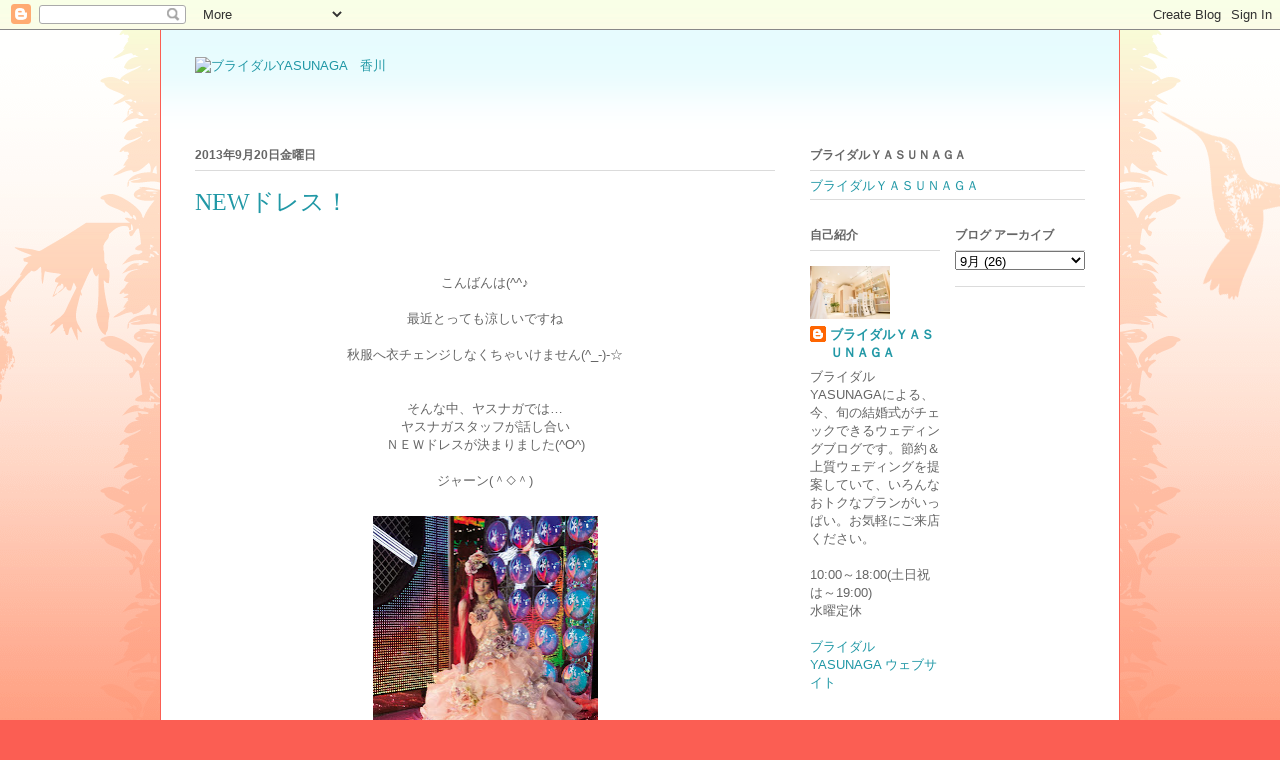

--- FILE ---
content_type: text/html; charset=UTF-8
request_url: https://bridalyasunaga.blogspot.com/2013/09/new_20.html
body_size: 10681
content:
<!DOCTYPE html>
<html class='v2' dir='ltr' lang='ja'>
<head>
<link href='https://www.blogger.com/static/v1/widgets/335934321-css_bundle_v2.css' rel='stylesheet' type='text/css'/>
<meta content='width=1100' name='viewport'/>
<meta content='text/html; charset=UTF-8' http-equiv='Content-Type'/>
<meta content='blogger' name='generator'/>
<link href='https://bridalyasunaga.blogspot.com/favicon.ico' rel='icon' type='image/x-icon'/>
<link href='http://bridalyasunaga.blogspot.com/2013/09/new_20.html' rel='canonical'/>
<link rel="alternate" type="application/atom+xml" title="ブライダルYASUNAGA&#12288;香川 - Atom" href="https://bridalyasunaga.blogspot.com/feeds/posts/default" />
<link rel="alternate" type="application/rss+xml" title="ブライダルYASUNAGA&#12288;香川 - RSS" href="https://bridalyasunaga.blogspot.com/feeds/posts/default?alt=rss" />
<link rel="service.post" type="application/atom+xml" title="ブライダルYASUNAGA&#12288;香川 - Atom" href="https://www.blogger.com/feeds/8482453151070808511/posts/default" />

<link rel="alternate" type="application/atom+xml" title="ブライダルYASUNAGA&#12288;香川 - Atom" href="https://bridalyasunaga.blogspot.com/feeds/2312703343758466244/comments/default" />
<!--Can't find substitution for tag [blog.ieCssRetrofitLinks]-->
<link href='https://blogger.googleusercontent.com/img/b/R29vZ2xl/AVvXsEg-2U2I1jcdt9S0QXv7bvfoqRtd445YAhbIODxDllMukS_P9Dn3mJ1MjxXKExwMsSMrFigBg3uYIc5jzjpDfqFRR9OdSdz5KtnBveG0vxi7I1KiKiZ2vzaIMMdJDMf_oNfCAL5mzcOGthI/s320/AL-0116-Salmon.jpg' rel='image_src'/>
<meta content='http://bridalyasunaga.blogspot.com/2013/09/new_20.html' property='og:url'/>
<meta content='NEWドレス！' property='og:title'/>
<meta content='         こんばんは(^^♪       最近とっても涼しいですね       秋服へ衣チェンジしなくちゃいけません(^_-)-☆           そんな中、ヤスナガでは…   ヤスナガスタッフが話し合い   ＮＥＷドレスが決まりました(^O^)       ジャーン...' property='og:description'/>
<meta content='https://blogger.googleusercontent.com/img/b/R29vZ2xl/AVvXsEg-2U2I1jcdt9S0QXv7bvfoqRtd445YAhbIODxDllMukS_P9Dn3mJ1MjxXKExwMsSMrFigBg3uYIc5jzjpDfqFRR9OdSdz5KtnBveG0vxi7I1KiKiZ2vzaIMMdJDMf_oNfCAL5mzcOGthI/w1200-h630-p-k-no-nu/AL-0116-Salmon.jpg' property='og:image'/>
<title>ブライダルYASUNAGA&#12288;香川: NEWドレス&#65281;</title>
<style id='page-skin-1' type='text/css'><!--
/*
-----------------------------------------------
Blogger Template Style
Name:     Ethereal
Designer: Jason Morrow
URL:      jasonmorrow.etsy.com
----------------------------------------------- */
/* Content
----------------------------------------------- */
body {
font: normal normal 13px Arial, Tahoma, Helvetica, FreeSans, sans-serif;
color: #666666;
background: #fb5e53 url(//www.blogblog.com/1kt/ethereal/birds-2toned-bg.png) repeat-x scroll top center;
}
html body .content-outer {
min-width: 0;
max-width: 100%;
width: 100%;
}
a:link {
text-decoration: none;
color: #2198a6;
}
a:visited {
text-decoration: none;
color: #4d469c;
}
a:hover {
text-decoration: underline;
color: #2198a6;
}
.main-inner {
padding-top: 15px;
}
.body-fauxcolumn-outer {
background: transparent none repeat-x scroll top center;
}
.content-fauxcolumns .fauxcolumn-inner {
background: #ffffff url(//www.blogblog.com/1kt/ethereal/bird-2toned-blue-fade.png) repeat-x scroll top left;
border-left: 1px solid #fb5e53;
border-right: 1px solid #fb5e53;
}
/* Flexible Background
----------------------------------------------- */
.content-fauxcolumn-outer .fauxborder-left {
width: 100%;
padding-left: 300px;
margin-left: -300px;
background-color: transparent;
background-image: url(//themes.googleusercontent.com/image?id=0BwVBOzw_-hbMNjViMzQ0ZDEtMWU1NS00ZTBkLWFjY2EtZjM5YmU4OTA2MjBm);
background-repeat: no-repeat;
background-position: left top;
}
.content-fauxcolumn-outer .fauxborder-right {
margin-right: -299px;
width: 299px;
background-color: transparent;
background-image: url(//themes.googleusercontent.com/image?id=0BwVBOzw_-hbMNjViMzQ0ZDEtMWU1NS00ZTBkLWFjY2EtZjM5YmU4OTA2MjBm);
background-repeat: no-repeat;
background-position: right top;
}
/* Columns
----------------------------------------------- */
.content-inner {
padding: 0;
}
/* Header
----------------------------------------------- */
.header-inner {
padding: 27px 0 3px;
}
.header-inner .section {
margin: 0 35px;
}
.Header h1 {
font: normal normal 60px Times, 'Times New Roman', FreeSerif, serif;
color: #ff8b8b;
}
.Header h1 a {
color: #ff8b8b;
}
.Header .description {
font-size: 115%;
color: #666666;
}
.header-inner .Header .titlewrapper,
.header-inner .Header .descriptionwrapper {
padding-left: 0;
padding-right: 0;
margin-bottom: 0;
}
/* Tabs
----------------------------------------------- */
.tabs-outer {
position: relative;
background: transparent;
}
.tabs-cap-top, .tabs-cap-bottom {
position: absolute;
width: 100%;
}
.tabs-cap-bottom {
bottom: 0;
}
.tabs-inner {
padding: 0;
}
.tabs-inner .section {
margin: 0 35px;
}
*+html body .tabs-inner .widget li {
padding: 1px;
}
.PageList {
border-bottom: 1px solid #fb5e53;
}
.tabs-inner .widget li.selected a,
.tabs-inner .widget li a:hover {
position: relative;
-moz-border-radius-topleft: 5px;
-moz-border-radius-topright: 5px;
-webkit-border-top-left-radius: 5px;
-webkit-border-top-right-radius: 5px;
-goog-ms-border-top-left-radius: 5px;
-goog-ms-border-top-right-radius: 5px;
border-top-left-radius: 5px;
border-top-right-radius: 5px;
background: #ffa183 none ;
color: #ffffff;
}
.tabs-inner .widget li a {
display: inline-block;
margin: 0;
margin-right: 1px;
padding: .65em 1.5em;
font: normal normal 12px Arial, Tahoma, Helvetica, FreeSans, sans-serif;
color: #666666;
background-color: #ffdfc7;
-moz-border-radius-topleft: 5px;
-moz-border-radius-topright: 5px;
-webkit-border-top-left-radius: 5px;
-webkit-border-top-right-radius: 5px;
-goog-ms-border-top-left-radius: 5px;
-goog-ms-border-top-right-radius: 5px;
border-top-left-radius: 5px;
border-top-right-radius: 5px;
}
/* Headings
----------------------------------------------- */
h2 {
font: normal bold 12px Arial, Tahoma, Helvetica, FreeSans, sans-serif;
color: #666666;
}
/* Widgets
----------------------------------------------- */
.main-inner .column-left-inner {
padding: 0 0 0 20px;
}
.main-inner .column-left-inner .section {
margin-right: 0;
}
.main-inner .column-right-inner {
padding: 0 20px 0 0;
}
.main-inner .column-right-inner .section {
margin-left: 0;
}
.main-inner .section {
padding: 0;
}
.main-inner .widget {
padding: 0 0 15px;
margin: 20px 0;
border-bottom: 1px solid #dbdbdb;
}
.main-inner .widget h2 {
margin: 0;
padding: .6em 0 .5em;
}
.footer-inner .widget h2 {
padding: 0 0 .4em;
}
.main-inner .widget h2 + div, .footer-inner .widget h2 + div {
padding-top: 15px;
}
.main-inner .widget .widget-content {
margin: 0;
padding: 15px 0 0;
}
.main-inner .widget ul, .main-inner .widget #ArchiveList ul.flat {
margin: -15px -15px -15px;
padding: 0;
list-style: none;
}
.main-inner .sidebar .widget h2 {
border-bottom: 1px solid #dbdbdb;
}
.main-inner .widget #ArchiveList {
margin: -15px 0 0;
}
.main-inner .widget ul li, .main-inner .widget #ArchiveList ul.flat li {
padding: .5em 15px;
text-indent: 0;
}
.main-inner .widget #ArchiveList ul li {
padding-top: .25em;
padding-bottom: .25em;
}
.main-inner .widget ul li:first-child, .main-inner .widget #ArchiveList ul.flat li:first-child {
border-top: none;
}
.main-inner .widget ul li:last-child, .main-inner .widget #ArchiveList ul.flat li:last-child {
border-bottom: none;
}
.main-inner .widget .post-body ul {
padding: 0 2.5em;
margin: .5em 0;
list-style: disc;
}
.main-inner .widget .post-body ul li {
padding: 0.25em 0;
margin-bottom: .25em;
color: #666666;
border: none;
}
.footer-inner .widget ul {
padding: 0;
list-style: none;
}
.widget .zippy {
color: #cccccc;
}
/* Posts
----------------------------------------------- */
.main.section {
margin: 0 20px;
}
body .main-inner .Blog {
padding: 0;
background-color: transparent;
border: none;
}
.main-inner .widget h2.date-header {
border-bottom: 1px solid #dbdbdb;
}
.date-outer {
position: relative;
margin: 15px 0 20px;
}
.date-outer:first-child {
margin-top: 0;
}
.date-posts {
clear: both;
}
.post-outer, .inline-ad {
border-bottom: 1px solid #dbdbdb;
padding: 30px 0;
}
.post-outer {
padding-bottom: 10px;
}
.post-outer:first-child {
padding-top: 0;
border-top: none;
}
.post-outer:last-child, .inline-ad:last-child {
border-bottom: none;
}
.post-body img {
padding: 8px;
}
h3.post-title, h4 {
font: normal normal 24px Times, Times New Roman, serif;
color: #2198a6;
}
h3.post-title a {
font: normal normal 24px Times, Times New Roman, serif;
color: #2198a6;
text-decoration: none;
}
h3.post-title a:hover {
color: #2198a6;
text-decoration: underline;
}
.post-header {
margin: 0 0 1.5em;
}
.post-body {
line-height: 1.4;
}
.post-footer {
margin: 1.5em 0 0;
}
#blog-pager {
padding: 15px;
}
.blog-feeds, .post-feeds {
margin: 1em 0;
text-align: center;
}
.post-outer .comments {
margin-top: 2em;
}
/* Comments
----------------------------------------------- */
.comments .comments-content .icon.blog-author {
background-repeat: no-repeat;
background-image: url([data-uri]);
}
.comments .comments-content .loadmore a {
background: #ffffff url(//www.blogblog.com/1kt/ethereal/bird-2toned-blue-fade.png) repeat-x scroll top left;
}
.comments .comments-content .loadmore a {
border-top: 1px solid #dbdbdb;
border-bottom: 1px solid #dbdbdb;
}
.comments .comment-thread.inline-thread {
background: #ffffff url(//www.blogblog.com/1kt/ethereal/bird-2toned-blue-fade.png) repeat-x scroll top left;
}
.comments .continue {
border-top: 2px solid #dbdbdb;
}
/* Footer
----------------------------------------------- */
.footer-inner {
padding: 30px 0;
overflow: hidden;
}
/* Mobile
----------------------------------------------- */
body.mobile  {
background-size: auto
}
.mobile .body-fauxcolumn-outer {
background: ;
}
.mobile .content-fauxcolumns .fauxcolumn-inner {
opacity: 0.75;
}
.mobile .content-fauxcolumn-outer .fauxborder-right {
margin-right: 0;
}
.mobile-link-button {
background-color: #ffa183;
}
.mobile-link-button a:link, .mobile-link-button a:visited {
color: #ffffff;
}
.mobile-index-contents {
color: #444444;
}
.mobile .body-fauxcolumn-outer {
background-size: 100% auto;
}
.mobile .mobile-date-outer {
border-bottom: transparent;
}
.mobile .PageList {
border-bottom: none;
}
.mobile .tabs-inner .section {
margin: 0;
}
.mobile .tabs-inner .PageList .widget-content {
background: #ffa183 none;
color: #ffffff;
}
.mobile .tabs-inner .PageList .widget-content .pagelist-arrow {
border-left: 1px solid #ffffff;
}
.mobile .footer-inner {
overflow: visible;
}
body.mobile .AdSense {
margin: 0 -10px;
}

--></style>
<style id='template-skin-1' type='text/css'><!--
body {
min-width: 960px;
}
.content-outer, .content-fauxcolumn-outer, .region-inner {
min-width: 960px;
max-width: 960px;
_width: 960px;
}
.main-inner .columns {
padding-left: 0;
padding-right: 310px;
}
.main-inner .fauxcolumn-center-outer {
left: 0;
right: 310px;
/* IE6 does not respect left and right together */
_width: expression(this.parentNode.offsetWidth -
parseInt("0") -
parseInt("310px") + 'px');
}
.main-inner .fauxcolumn-left-outer {
width: 0;
}
.main-inner .fauxcolumn-right-outer {
width: 310px;
}
.main-inner .column-left-outer {
width: 0;
right: 100%;
margin-left: -0;
}
.main-inner .column-right-outer {
width: 310px;
margin-right: -310px;
}
#layout {
min-width: 0;
}
#layout .content-outer {
min-width: 0;
width: 800px;
}
#layout .region-inner {
min-width: 0;
width: auto;
}
body#layout div.add_widget {
padding: 8px;
}
body#layout div.add_widget a {
margin-left: 32px;
}
--></style>
<link href='https://www.blogger.com/dyn-css/authorization.css?targetBlogID=8482453151070808511&amp;zx=b2fab787-f450-40ff-b14b-bffbe44d9838' media='none' onload='if(media!=&#39;all&#39;)media=&#39;all&#39;' rel='stylesheet'/><noscript><link href='https://www.blogger.com/dyn-css/authorization.css?targetBlogID=8482453151070808511&amp;zx=b2fab787-f450-40ff-b14b-bffbe44d9838' rel='stylesheet'/></noscript>
<meta name='google-adsense-platform-account' content='ca-host-pub-1556223355139109'/>
<meta name='google-adsense-platform-domain' content='blogspot.com'/>

</head>
<body class='loading variant-hummingBirds2'>
<div class='navbar section' id='navbar' name='Navbar'><div class='widget Navbar' data-version='1' id='Navbar1'><script type="text/javascript">
    function setAttributeOnload(object, attribute, val) {
      if(window.addEventListener) {
        window.addEventListener('load',
          function(){ object[attribute] = val; }, false);
      } else {
        window.attachEvent('onload', function(){ object[attribute] = val; });
      }
    }
  </script>
<div id="navbar-iframe-container"></div>
<script type="text/javascript" src="https://apis.google.com/js/platform.js"></script>
<script type="text/javascript">
      gapi.load("gapi.iframes:gapi.iframes.style.bubble", function() {
        if (gapi.iframes && gapi.iframes.getContext) {
          gapi.iframes.getContext().openChild({
              url: 'https://www.blogger.com/navbar/8482453151070808511?po\x3d2312703343758466244\x26origin\x3dhttps://bridalyasunaga.blogspot.com',
              where: document.getElementById("navbar-iframe-container"),
              id: "navbar-iframe"
          });
        }
      });
    </script><script type="text/javascript">
(function() {
var script = document.createElement('script');
script.type = 'text/javascript';
script.src = '//pagead2.googlesyndication.com/pagead/js/google_top_exp.js';
var head = document.getElementsByTagName('head')[0];
if (head) {
head.appendChild(script);
}})();
</script>
</div></div>
<div class='body-fauxcolumns'>
<div class='fauxcolumn-outer body-fauxcolumn-outer'>
<div class='cap-top'>
<div class='cap-left'></div>
<div class='cap-right'></div>
</div>
<div class='fauxborder-left'>
<div class='fauxborder-right'></div>
<div class='fauxcolumn-inner'>
</div>
</div>
<div class='cap-bottom'>
<div class='cap-left'></div>
<div class='cap-right'></div>
</div>
</div>
</div>
<div class='content'>
<div class='content-fauxcolumns'>
<div class='fauxcolumn-outer content-fauxcolumn-outer'>
<div class='cap-top'>
<div class='cap-left'></div>
<div class='cap-right'></div>
</div>
<div class='fauxborder-left'>
<div class='fauxborder-right'></div>
<div class='fauxcolumn-inner'>
</div>
</div>
<div class='cap-bottom'>
<div class='cap-left'></div>
<div class='cap-right'></div>
</div>
</div>
</div>
<div class='content-outer'>
<div class='content-cap-top cap-top'>
<div class='cap-left'></div>
<div class='cap-right'></div>
</div>
<div class='fauxborder-left content-fauxborder-left'>
<div class='fauxborder-right content-fauxborder-right'></div>
<div class='content-inner'>
<header>
<div class='header-outer'>
<div class='header-cap-top cap-top'>
<div class='cap-left'></div>
<div class='cap-right'></div>
</div>
<div class='fauxborder-left header-fauxborder-left'>
<div class='fauxborder-right header-fauxborder-right'></div>
<div class='region-inner header-inner'>
<div class='header section' id='header' name='ヘッダー'><div class='widget Header' data-version='1' id='Header1'>
<div id='header-inner'>
<a href='https://bridalyasunaga.blogspot.com/' style='display: block'>
<img alt="ブライダルYASUNAGA　香川" height="65px; " id="Header1_headerimg" src="https://lh3.googleusercontent.com/blogger_img_proxy/AEn0k_swa9oKzEA6ozitq3_iG_7eCX6Vml04oHxCA_ZtXlO5B8S3tdWZC3uqUc3BRHVxMuYIlhtGxyBHWZNFmVyJd-QTbJFLL_4lGlL5ROdRhTXGOUiXHZp4dIcEfSL1=s0-d" style="display: block" width="204px; ">
</a>
</div>
</div></div>
</div>
</div>
<div class='header-cap-bottom cap-bottom'>
<div class='cap-left'></div>
<div class='cap-right'></div>
</div>
</div>
</header>
<div class='tabs-outer'>
<div class='tabs-cap-top cap-top'>
<div class='cap-left'></div>
<div class='cap-right'></div>
</div>
<div class='fauxborder-left tabs-fauxborder-left'>
<div class='fauxborder-right tabs-fauxborder-right'></div>
<div class='region-inner tabs-inner'>
<div class='tabs no-items section' id='crosscol' name='Cross-Column'></div>
<div class='tabs no-items section' id='crosscol-overflow' name='Cross-Column 2'></div>
</div>
</div>
<div class='tabs-cap-bottom cap-bottom'>
<div class='cap-left'></div>
<div class='cap-right'></div>
</div>
</div>
<div class='main-outer'>
<div class='main-cap-top cap-top'>
<div class='cap-left'></div>
<div class='cap-right'></div>
</div>
<div class='fauxborder-left main-fauxborder-left'>
<div class='fauxborder-right main-fauxborder-right'></div>
<div class='region-inner main-inner'>
<div class='columns fauxcolumns'>
<div class='fauxcolumn-outer fauxcolumn-center-outer'>
<div class='cap-top'>
<div class='cap-left'></div>
<div class='cap-right'></div>
</div>
<div class='fauxborder-left'>
<div class='fauxborder-right'></div>
<div class='fauxcolumn-inner'>
</div>
</div>
<div class='cap-bottom'>
<div class='cap-left'></div>
<div class='cap-right'></div>
</div>
</div>
<div class='fauxcolumn-outer fauxcolumn-left-outer'>
<div class='cap-top'>
<div class='cap-left'></div>
<div class='cap-right'></div>
</div>
<div class='fauxborder-left'>
<div class='fauxborder-right'></div>
<div class='fauxcolumn-inner'>
</div>
</div>
<div class='cap-bottom'>
<div class='cap-left'></div>
<div class='cap-right'></div>
</div>
</div>
<div class='fauxcolumn-outer fauxcolumn-right-outer'>
<div class='cap-top'>
<div class='cap-left'></div>
<div class='cap-right'></div>
</div>
<div class='fauxborder-left'>
<div class='fauxborder-right'></div>
<div class='fauxcolumn-inner'>
</div>
</div>
<div class='cap-bottom'>
<div class='cap-left'></div>
<div class='cap-right'></div>
</div>
</div>
<!-- corrects IE6 width calculation -->
<div class='columns-inner'>
<div class='column-center-outer'>
<div class='column-center-inner'>
<div class='main section' id='main' name='メイン'><div class='widget Blog' data-version='1' id='Blog1'>
<div class='blog-posts hfeed'>

          <div class="date-outer">
        
<h2 class='date-header'><span>2013年9月20日金曜日</span></h2>

          <div class="date-posts">
        
<div class='post-outer'>
<div class='post hentry uncustomized-post-template' itemprop='blogPost' itemscope='itemscope' itemtype='http://schema.org/BlogPosting'>
<meta content='https://blogger.googleusercontent.com/img/b/R29vZ2xl/AVvXsEg-2U2I1jcdt9S0QXv7bvfoqRtd445YAhbIODxDllMukS_P9Dn3mJ1MjxXKExwMsSMrFigBg3uYIc5jzjpDfqFRR9OdSdz5KtnBveG0vxi7I1KiKiZ2vzaIMMdJDMf_oNfCAL5mzcOGthI/s320/AL-0116-Salmon.jpg' itemprop='image_url'/>
<meta content='8482453151070808511' itemprop='blogId'/>
<meta content='2312703343758466244' itemprop='postId'/>
<a name='2312703343758466244'></a>
<h3 class='post-title entry-title' itemprop='name'>
NEWドレス&#65281;
</h3>
<div class='post-header'>
<div class='post-header-line-1'></div>
</div>
<div class='post-body entry-content' id='post-body-2312703343758466244' itemprop='description articleBody'>
<div class="separator" style="clear: both; text-align: center;">
&nbsp;</div>
<div class="separator" style="clear: both; text-align: center;">
&nbsp;</div>
<div class="separator" style="clear: both; text-align: center;">
こんばんは(^^&#9834;</div>
<div class="separator" style="clear: both; text-align: center;">
&nbsp;</div>
<div class="separator" style="clear: both; text-align: center;">
最近とっても涼しいですね</div>
<div class="separator" style="clear: both; text-align: center;">
&nbsp;</div>
<div class="separator" style="clear: both; text-align: center;">
秋服へ衣チェンジしなくちゃいけません(^_-)-&#9734;</div>
<div class="separator" style="clear: both; text-align: center;">
&nbsp;</div>
<div class="separator" style="clear: both; text-align: center;">
&nbsp;</div>
<div class="separator" style="clear: both; text-align: center;">
そんな中&#12289;ヤスナガでは&#8230;</div>
<div class="separator" style="clear: both; text-align: center;">
ヤスナガスタッフが話し合い</div>
<div class="separator" style="clear: both; text-align: center;">
ＮＥＷドレスが決まりました(^O^)</div>
<div class="separator" style="clear: both; text-align: center;">
&nbsp;</div>
<div class="separator" style="clear: both; text-align: center;">
ジャーン(&#65342;&#9671;&#65342;)</div>
<div class="separator" style="clear: both; text-align: center;">
&nbsp;</div>
<div class="separator" style="clear: both; text-align: center;">
<a href="https://blogger.googleusercontent.com/img/b/R29vZ2xl/AVvXsEg-2U2I1jcdt9S0QXv7bvfoqRtd445YAhbIODxDllMukS_P9Dn3mJ1MjxXKExwMsSMrFigBg3uYIc5jzjpDfqFRR9OdSdz5KtnBveG0vxi7I1KiKiZ2vzaIMMdJDMf_oNfCAL5mzcOGthI/s1600/AL-0116-Salmon.jpg" imageanchor="1" style="margin-left: 1em; margin-right: 1em;"><img border="0" height="320" src="https://blogger.googleusercontent.com/img/b/R29vZ2xl/AVvXsEg-2U2I1jcdt9S0QXv7bvfoqRtd445YAhbIODxDllMukS_P9Dn3mJ1MjxXKExwMsSMrFigBg3uYIc5jzjpDfqFRR9OdSdz5KtnBveG0vxi7I1KiKiZ2vzaIMMdJDMf_oNfCAL5mzcOGthI/s320/AL-0116-Salmon.jpg" width="225" /></a></div>
<div class="separator" style="clear: both; text-align: center;">
&nbsp;</div>
<div class="separator" style="clear: both; text-align: center;">
&nbsp;</div>
<div class="separator" style="clear: both; text-align: center;">
ピンクのかわいいドレスです&#9825;</div>
<div class="separator" style="clear: both; text-align: center;">
&nbsp;</div>
<div class="separator" style="clear: both; text-align: center;">
モデルさんが着ているからでは&#12289;なく&#65281;&#65281;</div>
<div class="separator" style="clear: both; text-align: center;">
&nbsp;</div>
<div class="separator" style="clear: both; text-align: center;">
誰が着てもかわいいお姫様になっちゃいます&#9834;</div>
<div class="separator" style="clear: both; text-align: center;">
&nbsp;</div>
<div class="separator" style="clear: both; text-align: center;">
ヤスナガスタッフが試着して話あった結果決まりました&#65281;</div>
<div class="separator" style="clear: both; text-align: center;">
&nbsp;</div>
<div class="separator" style="clear: both; text-align: center;">
今度ヤスナガスタッフの試着写真もＵＰしますね!(^^)!</div>
<div class="separator" style="clear: both; text-align: center;">
&nbsp;</div>
<div class="separator" style="clear: both; text-align: center;">
&nbsp;</div>
<div class="separator" style="clear: both; text-align: center;">
ヤスナガドレスの仲間入りするのは&#12289;来年なんで</div>
<div class="separator" style="clear: both; text-align: center;">
まだまだ先なんですが&#8230;</div>
<div class="separator" style="clear: both; text-align: center;">
&nbsp;</div>
<div class="separator" style="clear: both; text-align: center;">
皆様にいちはやく報告です&#9825;</div>
<div class="separator" style="clear: both; text-align: center;">
&nbsp;</div>
<div class="separator" style="clear: both; text-align: center;">
是非お楽しみにｗｗ</div>
<div class="separator" style="clear: both; text-align: center;">
&nbsp;</div>
<div class="separator" style="clear: both; text-align: center;">
<a href="https://blogger.googleusercontent.com/img/b/R29vZ2xl/AVvXsEj6Ewih2irWnerRwJXIQasnF0yajYunbDx0rdlkmeSMfnaW6yWdyj8qh9-pC3hY5gFCSALgrl_VckP-bK1bDO1PHILV2X1r-rvru7GCkF9FdKBle4iGkviNNde1qCa_RhBPAAxBKHURsJA/s1600/AL-0116-Salmon.jpg" imageanchor="1" style="margin-left: 1em; margin-right: 1em;"></a>&nbsp;</div>
<br />
<div style='clear: both;'></div>
</div>
<div class='post-footer'>
<div class='post-footer-line post-footer-line-1'>
<span class='post-author vcard'>
投稿者
<span class='fn' itemprop='author' itemscope='itemscope' itemtype='http://schema.org/Person'>
<meta content='https://www.blogger.com/profile/13795221198916667754' itemprop='url'/>
<a class='g-profile' href='https://www.blogger.com/profile/13795221198916667754' rel='author' title='author profile'>
<span itemprop='name'>ブライダルＹＡＳＵＮＡＧＡ</span>
</a>
</span>
</span>
<span class='post-timestamp'>
時刻:
<meta content='http://bridalyasunaga.blogspot.com/2013/09/new_20.html' itemprop='url'/>
<a class='timestamp-link' href='https://bridalyasunaga.blogspot.com/2013/09/new_20.html' rel='bookmark' title='permanent link'><abbr class='published' itemprop='datePublished' title='2013-09-20T18:15:00+09:00'>18:15</abbr></a>
</span>
<span class='post-comment-link'>
</span>
<span class='post-icons'>
<span class='item-control blog-admin pid-1986894950'>
<a href='https://www.blogger.com/post-edit.g?blogID=8482453151070808511&postID=2312703343758466244&from=pencil' title='投稿を編集'>
<img alt='' class='icon-action' height='18' src='https://resources.blogblog.com/img/icon18_edit_allbkg.gif' width='18'/>
</a>
</span>
</span>
<div class='post-share-buttons goog-inline-block'>
</div>
</div>
<div class='post-footer-line post-footer-line-2'>
<span class='post-labels'>
</span>
</div>
<div class='post-footer-line post-footer-line-3'>
<span class='post-location'>
</span>
</div>
</div>
</div>
<div class='comments' id='comments'>
<a name='comments'></a>
<h4>0 件のコメント:</h4>
<div id='Blog1_comments-block-wrapper'>
<dl class='avatar-comment-indent' id='comments-block'>
</dl>
</div>
<p class='comment-footer'>
<a href='https://www.blogger.com/comment/fullpage/post/8482453151070808511/2312703343758466244' onclick=''>コメントを投稿</a>
</p>
</div>
</div>

        </div></div>
      
</div>
<div class='blog-pager' id='blog-pager'>
<span id='blog-pager-newer-link'>
<a class='blog-pager-newer-link' href='https://bridalyasunaga.blogspot.com/2013/09/blog-post_21.html' id='Blog1_blog-pager-newer-link' title='次の投稿'>次の投稿</a>
</span>
<span id='blog-pager-older-link'>
<a class='blog-pager-older-link' href='https://bridalyasunaga.blogspot.com/2013/09/blog-post_19.html' id='Blog1_blog-pager-older-link' title='前の投稿'>前の投稿</a>
</span>
<a class='home-link' href='https://bridalyasunaga.blogspot.com/'>ホーム</a>
</div>
<div class='clear'></div>
<div class='post-feeds'>
<div class='feed-links'>
登録:
<a class='feed-link' href='https://bridalyasunaga.blogspot.com/feeds/2312703343758466244/comments/default' target='_blank' type='application/atom+xml'>コメントの投稿 (Atom)</a>
</div>
</div>
</div></div>
</div>
</div>
<div class='column-left-outer'>
<div class='column-left-inner'>
<aside>
</aside>
</div>
</div>
<div class='column-right-outer'>
<div class='column-right-inner'>
<aside>
<div class='sidebar section' id='sidebar-right-1'><div class='widget LinkList' data-version='1' id='LinkList1'>
<h2>ブライダルＹＡＳＵＮＡＧＡ</h2>
<div class='widget-content'>
<ul>
<li><a href='http://www.bridalyasunaga.com/'>ブライダルＹＡＳＵＮＡＧＡ</a></li>
</ul>
<div class='clear'></div>
</div>
</div></div>
<table border='0' cellpadding='0' cellspacing='0' class='section-columns columns-2'>
<tbody>
<tr>
<td class='first columns-cell'>
<div class='sidebar section' id='sidebar-right-2-1'><div class='widget Profile' data-version='1' id='Profile1'>
<h2>自己紹介</h2>
<div class='widget-content'>
<a href='https://www.blogger.com/profile/13795221198916667754'><img alt='自分の写真' class='profile-img' height='53' src='//blogger.googleusercontent.com/img/b/R29vZ2xl/AVvXsEhyf4O0_Ui7Aq54NYa_oPkWCl8dktgix2zdtlczf8DXWG0xhQ93CKN-Pnm-PM0qxIBCKisVylLQAulr6DZMl0zhlhBgZH71_CPijz8WrbxcNTVvCMJmSNyqrX04ye-F-B4/s220/takamatsushops.jpg' width='80'/></a>
<dl class='profile-datablock'>
<dt class='profile-data'>
<a class='profile-name-link g-profile' href='https://www.blogger.com/profile/13795221198916667754' rel='author' style='background-image: url(//www.blogger.com/img/logo-16.png);'>
ブライダルＹＡＳＵＮＡＧＡ
</a>
</dt>
<dd class='profile-textblock'>ブライダルYASUNAGAによる&#12289;今&#12289;旬の結婚式がチェックできるウェディングブログです&#12290;節約&#65286;上質ウェディングを提案していて&#12289;いろんなおトクなプランがいっぱい&#12290;お気軽にご来店ください&#12290;<br>
<br>
10:00&#65374;18:00(土日祝は&#65374;19:00)<br>
水曜定休<br>
<br>
<a href="http://www.bridalyasunaga.com">ブライダルYASUNAGA ウェブサイト</a><br><br><br>
<br></dd>
</dl>
<a class='profile-link' href='https://www.blogger.com/profile/13795221198916667754' rel='author'>詳細プロフィールを表示</a>
<div class='clear'></div>
</div>
</div></div>
</td>
<td class='columns-cell'>
<div class='sidebar section' id='sidebar-right-2-2'><div class='widget BlogArchive' data-version='1' id='BlogArchive1'>
<h2>ブログ アーカイブ</h2>
<div class='widget-content'>
<div id='ArchiveList'>
<div id='BlogArchive1_ArchiveList'>
<select id='BlogArchive1_ArchiveMenu'>
<option value=''>ブログ アーカイブ</option>
<option value='https://bridalyasunaga.blogspot.com/2021/02/'>2月 (4)</option>
<option value='https://bridalyasunaga.blogspot.com/2021/01/'>1月 (9)</option>
<option value='https://bridalyasunaga.blogspot.com/2020/12/'>12月 (8)</option>
<option value='https://bridalyasunaga.blogspot.com/2020/11/'>11月 (9)</option>
<option value='https://bridalyasunaga.blogspot.com/2020/10/'>10月 (9)</option>
<option value='https://bridalyasunaga.blogspot.com/2020/09/'>9月 (8)</option>
<option value='https://bridalyasunaga.blogspot.com/2020/08/'>8月 (10)</option>
<option value='https://bridalyasunaga.blogspot.com/2020/07/'>7月 (3)</option>
<option value='https://bridalyasunaga.blogspot.com/2020/04/'>4月 (4)</option>
<option value='https://bridalyasunaga.blogspot.com/2020/03/'>3月 (12)</option>
<option value='https://bridalyasunaga.blogspot.com/2020/02/'>2月 (14)</option>
<option value='https://bridalyasunaga.blogspot.com/2020/01/'>1月 (17)</option>
<option value='https://bridalyasunaga.blogspot.com/2019/12/'>12月 (19)</option>
<option value='https://bridalyasunaga.blogspot.com/2019/11/'>11月 (18)</option>
<option value='https://bridalyasunaga.blogspot.com/2019/10/'>10月 (19)</option>
<option value='https://bridalyasunaga.blogspot.com/2019/09/'>9月 (19)</option>
<option value='https://bridalyasunaga.blogspot.com/2019/08/'>8月 (19)</option>
<option value='https://bridalyasunaga.blogspot.com/2019/07/'>7月 (18)</option>
<option value='https://bridalyasunaga.blogspot.com/2019/06/'>6月 (20)</option>
<option value='https://bridalyasunaga.blogspot.com/2019/05/'>5月 (14)</option>
<option value='https://bridalyasunaga.blogspot.com/2019/04/'>4月 (20)</option>
<option value='https://bridalyasunaga.blogspot.com/2019/03/'>3月 (15)</option>
<option value='https://bridalyasunaga.blogspot.com/2019/02/'>2月 (16)</option>
<option value='https://bridalyasunaga.blogspot.com/2019/01/'>1月 (16)</option>
<option value='https://bridalyasunaga.blogspot.com/2018/12/'>12月 (17)</option>
<option value='https://bridalyasunaga.blogspot.com/2018/11/'>11月 (13)</option>
<option value='https://bridalyasunaga.blogspot.com/2018/10/'>10月 (14)</option>
<option value='https://bridalyasunaga.blogspot.com/2018/09/'>9月 (16)</option>
<option value='https://bridalyasunaga.blogspot.com/2018/08/'>8月 (16)</option>
<option value='https://bridalyasunaga.blogspot.com/2018/07/'>7月 (11)</option>
<option value='https://bridalyasunaga.blogspot.com/2018/06/'>6月 (20)</option>
<option value='https://bridalyasunaga.blogspot.com/2018/05/'>5月 (19)</option>
<option value='https://bridalyasunaga.blogspot.com/2018/04/'>4月 (21)</option>
<option value='https://bridalyasunaga.blogspot.com/2018/03/'>3月 (20)</option>
<option value='https://bridalyasunaga.blogspot.com/2018/02/'>2月 (14)</option>
<option value='https://bridalyasunaga.blogspot.com/2018/01/'>1月 (15)</option>
<option value='https://bridalyasunaga.blogspot.com/2017/12/'>12月 (22)</option>
<option value='https://bridalyasunaga.blogspot.com/2017/11/'>11月 (13)</option>
<option value='https://bridalyasunaga.blogspot.com/2017/10/'>10月 (20)</option>
<option value='https://bridalyasunaga.blogspot.com/2017/09/'>9月 (19)</option>
<option value='https://bridalyasunaga.blogspot.com/2017/08/'>8月 (18)</option>
<option value='https://bridalyasunaga.blogspot.com/2017/07/'>7月 (20)</option>
<option value='https://bridalyasunaga.blogspot.com/2017/06/'>6月 (21)</option>
<option value='https://bridalyasunaga.blogspot.com/2017/05/'>5月 (22)</option>
<option value='https://bridalyasunaga.blogspot.com/2017/04/'>4月 (22)</option>
<option value='https://bridalyasunaga.blogspot.com/2017/03/'>3月 (17)</option>
<option value='https://bridalyasunaga.blogspot.com/2017/02/'>2月 (19)</option>
<option value='https://bridalyasunaga.blogspot.com/2017/01/'>1月 (20)</option>
<option value='https://bridalyasunaga.blogspot.com/2016/12/'>12月 (20)</option>
<option value='https://bridalyasunaga.blogspot.com/2016/11/'>11月 (21)</option>
<option value='https://bridalyasunaga.blogspot.com/2016/10/'>10月 (23)</option>
<option value='https://bridalyasunaga.blogspot.com/2016/09/'>9月 (22)</option>
<option value='https://bridalyasunaga.blogspot.com/2016/08/'>8月 (25)</option>
<option value='https://bridalyasunaga.blogspot.com/2016/07/'>7月 (25)</option>
<option value='https://bridalyasunaga.blogspot.com/2016/06/'>6月 (6)</option>
<option value='https://bridalyasunaga.blogspot.com/2016/05/'>5月 (3)</option>
<option value='https://bridalyasunaga.blogspot.com/2016/04/'>4月 (10)</option>
<option value='https://bridalyasunaga.blogspot.com/2016/03/'>3月 (8)</option>
<option value='https://bridalyasunaga.blogspot.com/2016/02/'>2月 (16)</option>
<option value='https://bridalyasunaga.blogspot.com/2016/01/'>1月 (22)</option>
<option value='https://bridalyasunaga.blogspot.com/2015/12/'>12月 (22)</option>
<option value='https://bridalyasunaga.blogspot.com/2015/11/'>11月 (20)</option>
<option value='https://bridalyasunaga.blogspot.com/2015/10/'>10月 (22)</option>
<option value='https://bridalyasunaga.blogspot.com/2015/09/'>9月 (23)</option>
<option value='https://bridalyasunaga.blogspot.com/2015/08/'>8月 (19)</option>
<option value='https://bridalyasunaga.blogspot.com/2015/07/'>7月 (24)</option>
<option value='https://bridalyasunaga.blogspot.com/2015/06/'>6月 (20)</option>
<option value='https://bridalyasunaga.blogspot.com/2015/05/'>5月 (24)</option>
<option value='https://bridalyasunaga.blogspot.com/2015/04/'>4月 (18)</option>
<option value='https://bridalyasunaga.blogspot.com/2015/03/'>3月 (17)</option>
<option value='https://bridalyasunaga.blogspot.com/2015/02/'>2月 (22)</option>
<option value='https://bridalyasunaga.blogspot.com/2015/01/'>1月 (25)</option>
<option value='https://bridalyasunaga.blogspot.com/2014/12/'>12月 (25)</option>
<option value='https://bridalyasunaga.blogspot.com/2014/11/'>11月 (22)</option>
<option value='https://bridalyasunaga.blogspot.com/2014/10/'>10月 (24)</option>
<option value='https://bridalyasunaga.blogspot.com/2014/09/'>9月 (26)</option>
<option value='https://bridalyasunaga.blogspot.com/2014/08/'>8月 (27)</option>
<option value='https://bridalyasunaga.blogspot.com/2014/07/'>7月 (26)</option>
<option value='https://bridalyasunaga.blogspot.com/2014/06/'>6月 (26)</option>
<option value='https://bridalyasunaga.blogspot.com/2014/05/'>5月 (27)</option>
<option value='https://bridalyasunaga.blogspot.com/2014/04/'>4月 (24)</option>
<option value='https://bridalyasunaga.blogspot.com/2014/03/'>3月 (23)</option>
<option value='https://bridalyasunaga.blogspot.com/2014/02/'>2月 (18)</option>
<option value='https://bridalyasunaga.blogspot.com/2014/01/'>1月 (25)</option>
<option value='https://bridalyasunaga.blogspot.com/2013/12/'>12月 (26)</option>
<option value='https://bridalyasunaga.blogspot.com/2013/11/'>11月 (23)</option>
<option value='https://bridalyasunaga.blogspot.com/2013/10/'>10月 (26)</option>
<option value='https://bridalyasunaga.blogspot.com/2013/09/'>9月 (26)</option>
<option value='https://bridalyasunaga.blogspot.com/2013/08/'>8月 (27)</option>
<option value='https://bridalyasunaga.blogspot.com/2013/07/'>7月 (26)</option>
<option value='https://bridalyasunaga.blogspot.com/2013/06/'>6月 (27)</option>
<option value='https://bridalyasunaga.blogspot.com/2013/05/'>5月 (24)</option>
<option value='https://bridalyasunaga.blogspot.com/2013/04/'>4月 (25)</option>
<option value='https://bridalyasunaga.blogspot.com/2013/03/'>3月 (27)</option>
<option value='https://bridalyasunaga.blogspot.com/2013/02/'>2月 (23)</option>
<option value='https://bridalyasunaga.blogspot.com/2013/01/'>1月 (25)</option>
<option value='https://bridalyasunaga.blogspot.com/2012/12/'>12月 (25)</option>
<option value='https://bridalyasunaga.blogspot.com/2012/11/'>11月 (26)</option>
<option value='https://bridalyasunaga.blogspot.com/2012/10/'>10月 (24)</option>
<option value='https://bridalyasunaga.blogspot.com/2012/09/'>9月 (26)</option>
<option value='https://bridalyasunaga.blogspot.com/2012/08/'>8月 (25)</option>
<option value='https://bridalyasunaga.blogspot.com/2012/07/'>7月 (26)</option>
<option value='https://bridalyasunaga.blogspot.com/2012/06/'>6月 (26)</option>
<option value='https://bridalyasunaga.blogspot.com/2012/05/'>5月 (25)</option>
<option value='https://bridalyasunaga.blogspot.com/2012/04/'>4月 (26)</option>
<option value='https://bridalyasunaga.blogspot.com/2012/03/'>3月 (23)</option>
<option value='https://bridalyasunaga.blogspot.com/2012/02/'>2月 (24)</option>
<option value='https://bridalyasunaga.blogspot.com/2012/01/'>1月 (26)</option>
<option value='https://bridalyasunaga.blogspot.com/2011/12/'>12月 (26)</option>
<option value='https://bridalyasunaga.blogspot.com/2011/11/'>11月 (26)</option>
<option value='https://bridalyasunaga.blogspot.com/2011/10/'>10月 (26)</option>
<option value='https://bridalyasunaga.blogspot.com/2011/09/'>9月 (26)</option>
<option value='https://bridalyasunaga.blogspot.com/2011/08/'>8月 (26)</option>
<option value='https://bridalyasunaga.blogspot.com/2011/07/'>7月 (27)</option>
<option value='https://bridalyasunaga.blogspot.com/2011/06/'>6月 (26)</option>
<option value='https://bridalyasunaga.blogspot.com/2011/05/'>5月 (26)</option>
<option value='https://bridalyasunaga.blogspot.com/2011/04/'>4月 (24)</option>
<option value='https://bridalyasunaga.blogspot.com/2011/03/'>3月 (24)</option>
<option value='https://bridalyasunaga.blogspot.com/2011/02/'>2月 (24)</option>
<option value='https://bridalyasunaga.blogspot.com/2011/01/'>1月 (26)</option>
<option value='https://bridalyasunaga.blogspot.com/2010/12/'>12月 (23)</option>
<option value='https://bridalyasunaga.blogspot.com/2010/11/'>11月 (28)</option>
<option value='https://bridalyasunaga.blogspot.com/2010/10/'>10月 (29)</option>
<option value='https://bridalyasunaga.blogspot.com/2010/09/'>9月 (30)</option>
<option value='https://bridalyasunaga.blogspot.com/2010/08/'>8月 (28)</option>
<option value='https://bridalyasunaga.blogspot.com/2010/07/'>7月 (29)</option>
<option value='https://bridalyasunaga.blogspot.com/2010/06/'>6月 (23)</option>
<option value='https://bridalyasunaga.blogspot.com/2010/05/'>5月 (23)</option>
<option value='https://bridalyasunaga.blogspot.com/2010/04/'>4月 (19)</option>
</select>
</div>
</div>
<div class='clear'></div>
</div>
</div></div>
</td>
</tr>
</tbody>
</table>
<div class='sidebar no-items section' id='sidebar-right-3'></div>
</aside>
</div>
</div>
</div>
<div style='clear: both'></div>
<!-- columns -->
</div>
<!-- main -->
</div>
</div>
<div class='main-cap-bottom cap-bottom'>
<div class='cap-left'></div>
<div class='cap-right'></div>
</div>
</div>
<footer>
<div class='footer-outer'>
<div class='footer-cap-top cap-top'>
<div class='cap-left'></div>
<div class='cap-right'></div>
</div>
<div class='fauxborder-left footer-fauxborder-left'>
<div class='fauxborder-right footer-fauxborder-right'></div>
<div class='region-inner footer-inner'>
<div class='foot no-items section' id='footer-1'></div>
<table border='0' cellpadding='0' cellspacing='0' class='section-columns columns-2'>
<tbody>
<tr>
<td class='first columns-cell'>
<div class='foot no-items section' id='footer-2-1'></div>
</td>
<td class='columns-cell'>
<div class='foot no-items section' id='footer-2-2'></div>
</td>
</tr>
</tbody>
</table>
<!-- outside of the include in order to lock Attribution widget -->
<div class='foot section' id='footer-3' name='フッター'><div class='widget Attribution' data-version='1' id='Attribution1'>
<div class='widget-content' style='text-align: center;'>
&#12300;エスィリアル&#12301;テーマ. Powered by <a href='https://www.blogger.com' target='_blank'>Blogger</a>.
</div>
<div class='clear'></div>
</div></div>
</div>
</div>
<div class='footer-cap-bottom cap-bottom'>
<div class='cap-left'></div>
<div class='cap-right'></div>
</div>
</div>
</footer>
<!-- content -->
</div>
</div>
<div class='content-cap-bottom cap-bottom'>
<div class='cap-left'></div>
<div class='cap-right'></div>
</div>
</div>
</div>
<script type='text/javascript'>
    window.setTimeout(function() {
        document.body.className = document.body.className.replace('loading', '');
      }, 10);
  </script>

<script type="text/javascript" src="https://www.blogger.com/static/v1/widgets/2028843038-widgets.js"></script>
<script type='text/javascript'>
window['__wavt'] = 'AOuZoY53SNLPbO6DkPLd_qPjZMmUxs5jpw:1769007506678';_WidgetManager._Init('//www.blogger.com/rearrange?blogID\x3d8482453151070808511','//bridalyasunaga.blogspot.com/2013/09/new_20.html','8482453151070808511');
_WidgetManager._SetDataContext([{'name': 'blog', 'data': {'blogId': '8482453151070808511', 'title': '\u30d6\u30e9\u30a4\u30c0\u30ebYASUNAGA\u3000\u9999\u5ddd', 'url': 'https://bridalyasunaga.blogspot.com/2013/09/new_20.html', 'canonicalUrl': 'http://bridalyasunaga.blogspot.com/2013/09/new_20.html', 'homepageUrl': 'https://bridalyasunaga.blogspot.com/', 'searchUrl': 'https://bridalyasunaga.blogspot.com/search', 'canonicalHomepageUrl': 'http://bridalyasunaga.blogspot.com/', 'blogspotFaviconUrl': 'https://bridalyasunaga.blogspot.com/favicon.ico', 'bloggerUrl': 'https://www.blogger.com', 'hasCustomDomain': false, 'httpsEnabled': true, 'enabledCommentProfileImages': true, 'gPlusViewType': 'FILTERED_POSTMOD', 'adultContent': false, 'analyticsAccountNumber': '', 'encoding': 'UTF-8', 'locale': 'ja', 'localeUnderscoreDelimited': 'ja', 'languageDirection': 'ltr', 'isPrivate': false, 'isMobile': false, 'isMobileRequest': false, 'mobileClass': '', 'isPrivateBlog': false, 'isDynamicViewsAvailable': true, 'feedLinks': '\x3clink rel\x3d\x22alternate\x22 type\x3d\x22application/atom+xml\x22 title\x3d\x22\u30d6\u30e9\u30a4\u30c0\u30ebYASUNAGA\u3000\u9999\u5ddd - Atom\x22 href\x3d\x22https://bridalyasunaga.blogspot.com/feeds/posts/default\x22 /\x3e\n\x3clink rel\x3d\x22alternate\x22 type\x3d\x22application/rss+xml\x22 title\x3d\x22\u30d6\u30e9\u30a4\u30c0\u30ebYASUNAGA\u3000\u9999\u5ddd - RSS\x22 href\x3d\x22https://bridalyasunaga.blogspot.com/feeds/posts/default?alt\x3drss\x22 /\x3e\n\x3clink rel\x3d\x22service.post\x22 type\x3d\x22application/atom+xml\x22 title\x3d\x22\u30d6\u30e9\u30a4\u30c0\u30ebYASUNAGA\u3000\u9999\u5ddd - Atom\x22 href\x3d\x22https://www.blogger.com/feeds/8482453151070808511/posts/default\x22 /\x3e\n\n\x3clink rel\x3d\x22alternate\x22 type\x3d\x22application/atom+xml\x22 title\x3d\x22\u30d6\u30e9\u30a4\u30c0\u30ebYASUNAGA\u3000\u9999\u5ddd - Atom\x22 href\x3d\x22https://bridalyasunaga.blogspot.com/feeds/2312703343758466244/comments/default\x22 /\x3e\n', 'meTag': '', 'adsenseHostId': 'ca-host-pub-1556223355139109', 'adsenseHasAds': false, 'adsenseAutoAds': false, 'boqCommentIframeForm': true, 'loginRedirectParam': '', 'view': '', 'dynamicViewsCommentsSrc': '//www.blogblog.com/dynamicviews/4224c15c4e7c9321/js/comments.js', 'dynamicViewsScriptSrc': '//www.blogblog.com/dynamicviews/6e0d22adcfa5abea', 'plusOneApiSrc': 'https://apis.google.com/js/platform.js', 'disableGComments': true, 'interstitialAccepted': false, 'sharing': {'platforms': [{'name': '\u30ea\u30f3\u30af\u3092\u53d6\u5f97', 'key': 'link', 'shareMessage': '\u30ea\u30f3\u30af\u3092\u53d6\u5f97', 'target': ''}, {'name': 'Facebook', 'key': 'facebook', 'shareMessage': 'Facebook \u3067\u5171\u6709', 'target': 'facebook'}, {'name': 'BlogThis!', 'key': 'blogThis', 'shareMessage': 'BlogThis!', 'target': 'blog'}, {'name': '\xd7', 'key': 'twitter', 'shareMessage': '\xd7 \u3067\u5171\u6709', 'target': 'twitter'}, {'name': 'Pinterest', 'key': 'pinterest', 'shareMessage': 'Pinterest \u3067\u5171\u6709', 'target': 'pinterest'}, {'name': '\u30e1\u30fc\u30eb', 'key': 'email', 'shareMessage': '\u30e1\u30fc\u30eb', 'target': 'email'}], 'disableGooglePlus': true, 'googlePlusShareButtonWidth': 0, 'googlePlusBootstrap': '\x3cscript type\x3d\x22text/javascript\x22\x3ewindow.___gcfg \x3d {\x27lang\x27: \x27ja\x27};\x3c/script\x3e'}, 'hasCustomJumpLinkMessage': false, 'jumpLinkMessage': '\u7d9a\u304d\u3092\u8aad\u3080', 'pageType': 'item', 'postId': '2312703343758466244', 'postImageThumbnailUrl': 'https://blogger.googleusercontent.com/img/b/R29vZ2xl/AVvXsEg-2U2I1jcdt9S0QXv7bvfoqRtd445YAhbIODxDllMukS_P9Dn3mJ1MjxXKExwMsSMrFigBg3uYIc5jzjpDfqFRR9OdSdz5KtnBveG0vxi7I1KiKiZ2vzaIMMdJDMf_oNfCAL5mzcOGthI/s72-c/AL-0116-Salmon.jpg', 'postImageUrl': 'https://blogger.googleusercontent.com/img/b/R29vZ2xl/AVvXsEg-2U2I1jcdt9S0QXv7bvfoqRtd445YAhbIODxDllMukS_P9Dn3mJ1MjxXKExwMsSMrFigBg3uYIc5jzjpDfqFRR9OdSdz5KtnBveG0vxi7I1KiKiZ2vzaIMMdJDMf_oNfCAL5mzcOGthI/s320/AL-0116-Salmon.jpg', 'pageName': 'NEW\u30c9\u30ec\u30b9\uff01', 'pageTitle': '\u30d6\u30e9\u30a4\u30c0\u30ebYASUNAGA\u3000\u9999\u5ddd: NEW\u30c9\u30ec\u30b9\uff01'}}, {'name': 'features', 'data': {}}, {'name': 'messages', 'data': {'edit': '\u7de8\u96c6', 'linkCopiedToClipboard': '\u30ea\u30f3\u30af\u3092\u30af\u30ea\u30c3\u30d7\u30dc\u30fc\u30c9\u306b\u30b3\u30d4\u30fc\u3057\u307e\u3057\u305f\u3002', 'ok': 'OK', 'postLink': '\u6295\u7a3f\u306e\u30ea\u30f3\u30af'}}, {'name': 'template', 'data': {'name': 'Ethereal', 'localizedName': '\u30a8\u30b9\u30a3\u30ea\u30a2\u30eb', 'isResponsive': false, 'isAlternateRendering': false, 'isCustom': false, 'variant': 'hummingBirds2', 'variantId': 'hummingBirds2'}}, {'name': 'view', 'data': {'classic': {'name': 'classic', 'url': '?view\x3dclassic'}, 'flipcard': {'name': 'flipcard', 'url': '?view\x3dflipcard'}, 'magazine': {'name': 'magazine', 'url': '?view\x3dmagazine'}, 'mosaic': {'name': 'mosaic', 'url': '?view\x3dmosaic'}, 'sidebar': {'name': 'sidebar', 'url': '?view\x3dsidebar'}, 'snapshot': {'name': 'snapshot', 'url': '?view\x3dsnapshot'}, 'timeslide': {'name': 'timeslide', 'url': '?view\x3dtimeslide'}, 'isMobile': false, 'title': 'NEW\u30c9\u30ec\u30b9\uff01', 'description': ' \xa0   \xa0   \u3053\u3093\u3070\u3093\u306f(^^\u266a   \xa0   \u6700\u8fd1\u3068\u3063\u3066\u3082\u6dbc\u3057\u3044\u3067\u3059\u306d   \xa0   \u79cb\u670d\u3078\u8863\u30c1\u30a7\u30f3\u30b8\u3057\u306a\u304f\u3061\u3083\u3044\u3051\u307e\u305b\u3093(^_-)-\u2606   \xa0   \xa0   \u305d\u3093\u306a\u4e2d\u3001\u30e4\u30b9\u30ca\u30ac\u3067\u306f\u2026   \u30e4\u30b9\u30ca\u30ac\u30b9\u30bf\u30c3\u30d5\u304c\u8a71\u3057\u5408\u3044   \uff2e\uff25\uff37\u30c9\u30ec\u30b9\u304c\u6c7a\u307e\u308a\u307e\u3057\u305f(^O^)   \xa0   \u30b8\u30e3\u30fc\u30f3...', 'featuredImage': 'https://blogger.googleusercontent.com/img/b/R29vZ2xl/AVvXsEg-2U2I1jcdt9S0QXv7bvfoqRtd445YAhbIODxDllMukS_P9Dn3mJ1MjxXKExwMsSMrFigBg3uYIc5jzjpDfqFRR9OdSdz5KtnBveG0vxi7I1KiKiZ2vzaIMMdJDMf_oNfCAL5mzcOGthI/s320/AL-0116-Salmon.jpg', 'url': 'https://bridalyasunaga.blogspot.com/2013/09/new_20.html', 'type': 'item', 'isSingleItem': true, 'isMultipleItems': false, 'isError': false, 'isPage': false, 'isPost': true, 'isHomepage': false, 'isArchive': false, 'isLabelSearch': false, 'postId': 2312703343758466244}}]);
_WidgetManager._RegisterWidget('_NavbarView', new _WidgetInfo('Navbar1', 'navbar', document.getElementById('Navbar1'), {}, 'displayModeFull'));
_WidgetManager._RegisterWidget('_HeaderView', new _WidgetInfo('Header1', 'header', document.getElementById('Header1'), {}, 'displayModeFull'));
_WidgetManager._RegisterWidget('_BlogView', new _WidgetInfo('Blog1', 'main', document.getElementById('Blog1'), {'cmtInteractionsEnabled': false, 'lightboxEnabled': true, 'lightboxModuleUrl': 'https://www.blogger.com/static/v1/jsbin/4268964403-lbx__ja.js', 'lightboxCssUrl': 'https://www.blogger.com/static/v1/v-css/828616780-lightbox_bundle.css'}, 'displayModeFull'));
_WidgetManager._RegisterWidget('_LinkListView', new _WidgetInfo('LinkList1', 'sidebar-right-1', document.getElementById('LinkList1'), {}, 'displayModeFull'));
_WidgetManager._RegisterWidget('_ProfileView', new _WidgetInfo('Profile1', 'sidebar-right-2-1', document.getElementById('Profile1'), {}, 'displayModeFull'));
_WidgetManager._RegisterWidget('_BlogArchiveView', new _WidgetInfo('BlogArchive1', 'sidebar-right-2-2', document.getElementById('BlogArchive1'), {'languageDirection': 'ltr', 'loadingMessage': '\u8aad\u307f\u8fbc\u307f\u4e2d\x26hellip;'}, 'displayModeFull'));
_WidgetManager._RegisterWidget('_AttributionView', new _WidgetInfo('Attribution1', 'footer-3', document.getElementById('Attribution1'), {}, 'displayModeFull'));
</script>
</body>
</html>